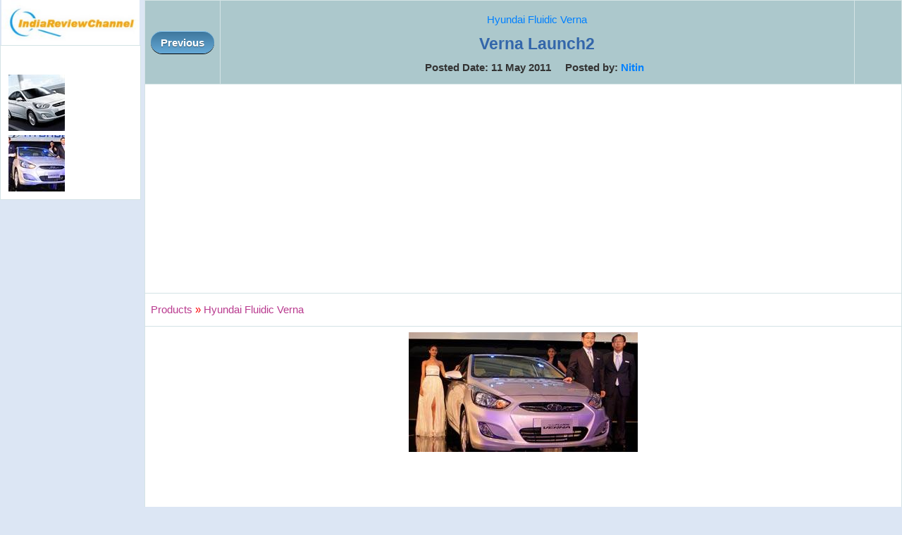

--- FILE ---
content_type: text/html; charset=utf-8
request_url: https://www.indiareviewchannel.com/attachments/18190-verna-launch2
body_size: 2014
content:


<!DOCTYPE html PUBLIC "-//W3C//DTD XHTML 1.0 Transitional//EN" "http://www.w3.org/TR/xhtml1/DTD/xhtml1-transitional.dtd">

<html xmlns="http://www.w3.org/1999/xhtml">
<head><title>
	Verna Launch2
</title><link href="/css/Styles3.css" type="text/css" rel="stylesheet" /><meta name="viewport" content="width=device-width, initial-scale=1" />

    <script type="text/javascript">
        function ConfirmDelete(attachmentId, entityId, entityType) {
            var x = confirm("Are you sure to delete the file permanently ?");
            if (x) {
                window.location = "/manageattachments/Attachments.aspx?EntityId=" + entityId + "&EntityType=" + entityType + "&AttachmentId=" + attachmentId + "&PageAction=Delete";
            }
            else {
                return;
            }
        }
    </script>


    

    <!-- Google +1 button -->
    <script type="text/javascript">
        (function () {
            var po = document.createElement('script');
            po.type = 'text/javascript';
            po.async = true;
            po.src = 'https://apis.google.com/js/plusone.js';
            var s = document.getElementsByTagName('script')[0];
            s.parentNode.insertBefore(po, s);
        })();
    </script>

    <div id="fb-root"></div>
    <script>    (function (d, s, id) {
            var js, fjs = d.getElementsByTagName(s)[0];
            if (d.getElementById(id)) return;
            js = d.createElement(s); js.id = id;
            js.src = "//connect.facebook.net/en_US/all.js#xfbml=1";
            fjs.parentNode.insertBefore(js, fjs);
        } (document, 'script', 'facebook-jssdk'));</script>
        
<meta property="og:image" content="http://www.indiareviewchannel.com/attachments/products/17083__11735__hyundaiverna.jpg" /></head>
<body>
    <form method="post" action="./ViewAttachment.aspx?AttachmentId=18190" id="form1">
<div class="aspNetHidden">
<input type="hidden" name="__VIEWSTATE" id="__VIEWSTATE" value="/wEPDwUKMTI3MzExMjU2OWRkF9xd8GkvTXxz319SlSWFnMmk2vDUqdi2zMUWwRr8Lms=" />
</div>

<div class="aspNetHidden">

	<input type="hidden" name="__VIEWSTATEGENERATOR" id="__VIEWSTATEGENERATOR" value="4D4EA469" />
</div>
    
    <table width='100%' cellpadding='0' cellspacing='0'>
    <tr>
        <td valign="top" align="center" width="200">
            <a href='/'><img src='/images/logo.png'></a>
            <br />
            <table id="tblAdmin" class="resourceBar" cellspacing="5">
	<tr>
		<td>
                <br /><a href='/attachments/18143-hyundai-fluidic-verna'><img border=0 style='padding:3px' src='/attachments/products/thumbs/17083__112357__hyundai-vernajpg.jpg'></a><br /><a href='/attachments/18189-verna-launch'><img border=0 style='padding:3px' src='/attachments/products/thumbs/17083__11735__vernanew.jpg'></a>
            </td>
	</tr>
</table>

            
            <br />
            <script async src="https://pagead2.googlesyndication.com/pagead/js/adsbygoogle.js"></script>
<!-- IndiaReviewChannel Square Responsive -->
<ins class="adsbygoogle"
     style="display:block"
     data-ad-client="ca-pub-1145424108044994"
     data-ad-slot="8401539552"
     data-ad-format="auto"
     data-full-width-responsive="true"></ins>
<script>
     (adsbygoogle = window.adsbygoogle || []).push({});
</script>
    </td>
   <td width='5'>&nbsp;</td>
   <td valign='top'>
        <table width="100%" class="resourceBar">
        <tr>
            <th align="left" width='50px' valign="middle"><a href='/attachments/18189-verna-launch' class='myButton'>Previous</a></th>
            <th align="center">
            <h3><a href='/products/automobile-reviews/17083-hyundai-fluidic-verna' title='Hyundai Fluidic Verna'>Hyundai Fluidic Verna</a></h3>
            <h1>Verna Launch2</h1>            
            Posted Date: 11 May 2011&nbsp;&nbsp;&nbsp;&nbsp;&nbsp;Posted by: <a href="/member/bajaj_ni.aspx">Nitin</a>&nbsp;&nbsp;</th>
            <th align="right" width='50px' valign="middle"></th>
        </tr>
        <tr>
            <td colspan="3">
            <center><script async src="https://pagead2.googlesyndication.com/pagead/js/adsbygoogle.js"></script>
<!-- IndiaReviewChannel Horizontal Responsive -->
<ins class="adsbygoogle"
     style="display:block"
     data-ad-client="ca-pub-1145424108044994"
     data-ad-slot="5126647134"
     data-ad-format="auto"
     data-full-width-responsive="true"></ins>
<script>
     (adsbygoogle = window.adsbygoogle || []).push({});
</script></center>
            </td>
        </tr>
        <tr>
            <td colspan="3">
                <a href='/products/' title='Products'><font face='Courier New' color='#B93B8F'>Products</font></a> <font color='red'>»</font> <a href='/products/automobile-reviews/17083-hyundai-fluidic-verna' title='Hyundai Fluidic Verna'><font face='Courier New' color='#B93B8F'>Hyundai Fluidic Verna</font></a> 
            </td>
        </tr>
        <tr>
            <td colspan="3" align="center">               
                
                <img style='max-width=98%' src='/attachments/products/17083__11735__hyundaiverna.jpg' alt='Verna Launch2'>
                <br />
                <br />
                <script async src="https://pagead2.googlesyndication.com/pagead/js/adsbygoogle.js"></script>
<!-- IndiaReviewChannel Square Responsive -->
<ins class="adsbygoogle"
     style="display:block"
     data-ad-client="ca-pub-1145424108044994"
     data-ad-slot="8401539552"
     data-ad-format="auto"
     data-full-width-responsive="true"></ins>
<script>
     (adsbygoogle = window.adsbygoogle || []).push({});
</script>
                <br />
                <br />
                <table align="center" width="500">
                <tr>
                    <td valign="top" width="50%">
                        <g:plusone annotation="inline" width="250"></g:plusone>
                    </td>
                    <td colspan="2" width="200">
                        <div class="fb-like" data-href="http://www.indiareviewchannel.com/manageattachments/ViewAttachment.aspx?AttachmentId=18190" data-send="true" data-width="250" data-show-faces="true"></div>
                    </td>
                </tr>                
                </table>
                <br />
                
            </td>
        </tr>
        </table>    
    </td>
    </tr>
    </table>
    </form>
<script defer src="https://static.cloudflareinsights.com/beacon.min.js/vcd15cbe7772f49c399c6a5babf22c1241717689176015" integrity="sha512-ZpsOmlRQV6y907TI0dKBHq9Md29nnaEIPlkf84rnaERnq6zvWvPUqr2ft8M1aS28oN72PdrCzSjY4U6VaAw1EQ==" data-cf-beacon='{"version":"2024.11.0","token":"9d439ee058c94383a8e7fc541f0c4046","r":1,"server_timing":{"name":{"cfCacheStatus":true,"cfEdge":true,"cfExtPri":true,"cfL4":true,"cfOrigin":true,"cfSpeedBrain":true},"location_startswith":null}}' crossorigin="anonymous"></script>
</body>
</html>


--- FILE ---
content_type: text/html; charset=utf-8
request_url: https://accounts.google.com/o/oauth2/postmessageRelay?parent=https%3A%2F%2Fwww.indiareviewchannel.com&jsh=m%3B%2F_%2Fscs%2Fabc-static%2F_%2Fjs%2Fk%3Dgapi.lb.en.OE6tiwO4KJo.O%2Fd%3D1%2Frs%3DAHpOoo_Itz6IAL6GO-n8kgAepm47TBsg1Q%2Fm%3D__features__
body_size: 161
content:
<!DOCTYPE html><html><head><title></title><meta http-equiv="content-type" content="text/html; charset=utf-8"><meta http-equiv="X-UA-Compatible" content="IE=edge"><meta name="viewport" content="width=device-width, initial-scale=1, minimum-scale=1, maximum-scale=1, user-scalable=0"><script src='https://ssl.gstatic.com/accounts/o/2580342461-postmessagerelay.js' nonce="CxBcS-_LStZcmwINTIndmg"></script></head><body><script type="text/javascript" src="https://apis.google.com/js/rpc:shindig_random.js?onload=init" nonce="CxBcS-_LStZcmwINTIndmg"></script></body></html>

--- FILE ---
content_type: text/html; charset=utf-8
request_url: https://www.google.com/recaptcha/api2/aframe
body_size: 268
content:
<!DOCTYPE HTML><html><head><meta http-equiv="content-type" content="text/html; charset=UTF-8"></head><body><script nonce="LRXFRaYG5SizlFpULugh3Q">/** Anti-fraud and anti-abuse applications only. See google.com/recaptcha */ try{var clients={'sodar':'https://pagead2.googlesyndication.com/pagead/sodar?'};window.addEventListener("message",function(a){try{if(a.source===window.parent){var b=JSON.parse(a.data);var c=clients[b['id']];if(c){var d=document.createElement('img');d.src=c+b['params']+'&rc='+(localStorage.getItem("rc::a")?sessionStorage.getItem("rc::b"):"");window.document.body.appendChild(d);sessionStorage.setItem("rc::e",parseInt(sessionStorage.getItem("rc::e")||0)+1);localStorage.setItem("rc::h",'1768720483314');}}}catch(b){}});window.parent.postMessage("_grecaptcha_ready", "*");}catch(b){}</script></body></html>